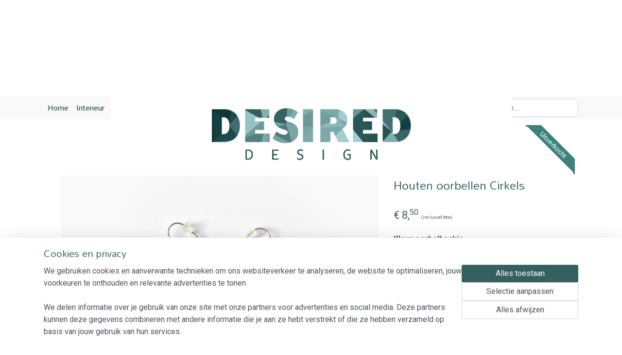

--- FILE ---
content_type: text/html; charset=UTF-8
request_url: https://www.desired-design.nl/a-54799099/houten-sieraden/houten-oorbellen-cirkels/
body_size: 15458
content:
<!DOCTYPE html>
<!--[if lt IE 7]>
<html lang="nl"
      class="no-js lt-ie9 lt-ie8 lt-ie7 secure"> <![endif]-->
<!--[if IE 7]>
<html lang="nl"
      class="no-js lt-ie9 lt-ie8 is-ie7 secure"> <![endif]-->
<!--[if IE 8]>
<html lang="nl"
      class="no-js lt-ie9 is-ie8 secure"> <![endif]-->
<!--[if gt IE 8]><!-->
<html lang="nl" class="no-js secure">
<!--<![endif]-->
<head prefix="og: http://ogp.me/ns#">
    <meta http-equiv="Content-Type" content="text/html; charset=UTF-8"/>

    <title>Houten oorbellen Cirkels | Houten sieraden | Desired-Design</title>
    <meta name="robots" content="noarchive"/>
    <meta name="robots" content="index,follow,noodp,noydir"/>
    
    <meta name="verify-v1" content="P2qqLVwSgnyjfyrahBvR6aeOmq4-uz91E3Cv3ugSLAE"/>
        <meta name="google-site-verification" content="P2qqLVwSgnyjfyrahBvR6aeOmq4-uz91E3Cv3ugSLAE"/>
    <meta name="viewport" content="width=device-width, initial-scale=1.0"/>
    <meta name="revisit-after" content="1 days"/>
    <meta name="generator" content="Mijnwebwinkel"/>
    <meta name="web_author" content="https://www.mijnwebwinkel.nl/"/>

    

    <meta property="og:site_name" content="Desired-Design"/>

        <meta property="og:title" content="Houten oorbellen Cirkels"/>
    <meta property="og:description" content="Mooie oorbellen met houten hangers opgebouwd uit cirkels die a-symetrisch van grootte en plek gepositioneerd zijn voor een speels effect. De oorbellen zijn gemaakt door middel van lasersnijden."/>
    <meta property="og:type" content="product"/>
    <meta property="og:image" content="https://cdn.myonlinestore.eu/94472503-6be1-11e9-a722-44a8421b9960/image/cache/article/a2dd196f2e04fddeee14deb90efebed9689f6651.jpg"/>
        <meta property="og:image" content="https://cdn.myonlinestore.eu/94472503-6be1-11e9-a722-44a8421b9960/image/cache/article/be75e6a53d1796bfab9f7569100c1a4775fd86e1.jpg"/>
        <meta property="og:url" content="https://www.desired-design.nl/a-54798600/sieraden/houten-oorbellen-cirkels/"/>

    <link rel="preload" as="style" href="https://static.myonlinestore.eu/assets/../js/fancybox/jquery.fancybox.css?20260130135555"
          onload="this.onload=null;this.rel='stylesheet'">
    <noscript>
        <link rel="stylesheet" href="https://static.myonlinestore.eu/assets/../js/fancybox/jquery.fancybox.css?20260130135555">
    </noscript>

    <link rel="stylesheet" type="text/css" href="https://asset.myonlinestore.eu/8IVFj7bun1pMxAkDDdYzT2o8Cgt7Obh.css"/>

    <link rel="preload" as="style" href="https://static.myonlinestore.eu/assets/../fonts/fontawesome-6.4.2/css/fontawesome.min.css?20260130135555"
          onload="this.onload=null;this.rel='stylesheet'">
    <link rel="preload" as="style" href="https://static.myonlinestore.eu/assets/../fonts/fontawesome-6.4.2/css/solid.min.css?20260130135555"
          onload="this.onload=null;this.rel='stylesheet'">
    <link rel="preload" as="style" href="https://static.myonlinestore.eu/assets/../fonts/fontawesome-6.4.2/css/brands.min.css?20260130135555"
          onload="this.onload=null;this.rel='stylesheet'">
    <link rel="preload" as="style" href="https://static.myonlinestore.eu/assets/../fonts/fontawesome-6.4.2/css/v4-shims.min.css?20260130135555"
          onload="this.onload=null;this.rel='stylesheet'">
    <noscript>
        <link rel="stylesheet" href="https://static.myonlinestore.eu/assets/../fonts/font-awesome-4.1.0/css/font-awesome.4.1.0.min.css?20260130135555">
    </noscript>

    <link rel="preconnect" href="https://static.myonlinestore.eu/" crossorigin />
    <link rel="dns-prefetch" href="https://static.myonlinestore.eu/" />
    <link rel="preconnect" href="https://cdn.myonlinestore.eu" crossorigin />
    <link rel="dns-prefetch" href="https://cdn.myonlinestore.eu" />

    <script type="text/javascript" src="https://static.myonlinestore.eu/assets/../js/modernizr.js?20260130135555"></script>
        
    <link rel="canonical" href="https://www.desired-design.nl/a-54798600/sieraden/houten-oorbellen-cirkels/"/>
                    <link rel="shortcut icon" type="image/x-icon" href="data:image/x-icon;base64,">
        <link rel="icon" type="image/png" href="[data-uri]" />
    <script>
        var _rollbarConfig = {
        accessToken: 'd57a2075769e4401ab611d78421f1c89',
        captureUncaught: false,
        captureUnhandledRejections: false,
        verbose: false,
        payload: {
            environment: 'prod',
            person: {
                id: 392525,
            },
            ignoredMessages: [
                'request aborted',
                'network error',
                'timeout'
            ]
        },
        reportLevel: 'error'
    };
    // Rollbar Snippet
    !function(r){var e={};function o(n){if(e[n])return e[n].exports;var t=e[n]={i:n,l:!1,exports:{}};return r[n].call(t.exports,t,t.exports,o),t.l=!0,t.exports}o.m=r,o.c=e,o.d=function(r,e,n){o.o(r,e)||Object.defineProperty(r,e,{enumerable:!0,get:n})},o.r=function(r){"undefined"!=typeof Symbol&&Symbol.toStringTag&&Object.defineProperty(r,Symbol.toStringTag,{value:"Module"}),Object.defineProperty(r,"__esModule",{value:!0})},o.t=function(r,e){if(1&e&&(r=o(r)),8&e)return r;if(4&e&&"object"==typeof r&&r&&r.__esModule)return r;var n=Object.create(null);if(o.r(n),Object.defineProperty(n,"default",{enumerable:!0,value:r}),2&e&&"string"!=typeof r)for(var t in r)o.d(n,t,function(e){return r[e]}.bind(null,t));return n},o.n=function(r){var e=r&&r.__esModule?function(){return r.default}:function(){return r};return o.d(e,"a",e),e},o.o=function(r,e){return Object.prototype.hasOwnProperty.call(r,e)},o.p="",o(o.s=0)}([function(r,e,o){var n=o(1),t=o(4);_rollbarConfig=_rollbarConfig||{},_rollbarConfig.rollbarJsUrl=_rollbarConfig.rollbarJsUrl||"https://cdnjs.cloudflare.com/ajax/libs/rollbar.js/2.14.4/rollbar.min.js",_rollbarConfig.async=void 0===_rollbarConfig.async||_rollbarConfig.async;var a=n.setupShim(window,_rollbarConfig),l=t(_rollbarConfig);window.rollbar=n.Rollbar,a.loadFull(window,document,!_rollbarConfig.async,_rollbarConfig,l)},function(r,e,o){var n=o(2);function t(r){return function(){try{return r.apply(this,arguments)}catch(r){try{console.error("[Rollbar]: Internal error",r)}catch(r){}}}}var a=0;function l(r,e){this.options=r,this._rollbarOldOnError=null;var o=a++;this.shimId=function(){return o},"undefined"!=typeof window&&window._rollbarShims&&(window._rollbarShims[o]={handler:e,messages:[]})}var i=o(3),s=function(r,e){return new l(r,e)},d=function(r){return new i(s,r)};function c(r){return t(function(){var e=Array.prototype.slice.call(arguments,0),o={shim:this,method:r,args:e,ts:new Date};window._rollbarShims[this.shimId()].messages.push(o)})}l.prototype.loadFull=function(r,e,o,n,a){var l=!1,i=e.createElement("script"),s=e.getElementsByTagName("script")[0],d=s.parentNode;i.crossOrigin="",i.src=n.rollbarJsUrl,o||(i.async=!0),i.onload=i.onreadystatechange=t(function(){if(!(l||this.readyState&&"loaded"!==this.readyState&&"complete"!==this.readyState)){i.onload=i.onreadystatechange=null;try{d.removeChild(i)}catch(r){}l=!0,function(){var e;if(void 0===r._rollbarDidLoad){e=new Error("rollbar.js did not load");for(var o,n,t,l,i=0;o=r._rollbarShims[i++];)for(o=o.messages||[];n=o.shift();)for(t=n.args||[],i=0;i<t.length;++i)if("function"==typeof(l=t[i])){l(e);break}}"function"==typeof a&&a(e)}()}}),d.insertBefore(i,s)},l.prototype.wrap=function(r,e,o){try{var n;if(n="function"==typeof e?e:function(){return e||{}},"function"!=typeof r)return r;if(r._isWrap)return r;if(!r._rollbar_wrapped&&(r._rollbar_wrapped=function(){o&&"function"==typeof o&&o.apply(this,arguments);try{return r.apply(this,arguments)}catch(o){var e=o;throw e&&("string"==typeof e&&(e=new String(e)),e._rollbarContext=n()||{},e._rollbarContext._wrappedSource=r.toString(),window._rollbarWrappedError=e),e}},r._rollbar_wrapped._isWrap=!0,r.hasOwnProperty))for(var t in r)r.hasOwnProperty(t)&&(r._rollbar_wrapped[t]=r[t]);return r._rollbar_wrapped}catch(e){return r}};for(var p="log,debug,info,warn,warning,error,critical,global,configure,handleUncaughtException,handleAnonymousErrors,handleUnhandledRejection,captureEvent,captureDomContentLoaded,captureLoad".split(","),u=0;u<p.length;++u)l.prototype[p[u]]=c(p[u]);r.exports={setupShim:function(r,e){if(r){var o=e.globalAlias||"Rollbar";if("object"==typeof r[o])return r[o];r._rollbarShims={},r._rollbarWrappedError=null;var a=new d(e);return t(function(){e.captureUncaught&&(a._rollbarOldOnError=r.onerror,n.captureUncaughtExceptions(r,a,!0),e.wrapGlobalEventHandlers&&n.wrapGlobals(r,a,!0)),e.captureUnhandledRejections&&n.captureUnhandledRejections(r,a,!0);var t=e.autoInstrument;return!1!==e.enabled&&(void 0===t||!0===t||"object"==typeof t&&t.network)&&r.addEventListener&&(r.addEventListener("load",a.captureLoad.bind(a)),r.addEventListener("DOMContentLoaded",a.captureDomContentLoaded.bind(a))),r[o]=a,a})()}},Rollbar:d}},function(r,e){function o(r,e,o){if(e.hasOwnProperty&&e.hasOwnProperty("addEventListener")){for(var n=e.addEventListener;n._rollbarOldAdd&&n.belongsToShim;)n=n._rollbarOldAdd;var t=function(e,o,t){n.call(this,e,r.wrap(o),t)};t._rollbarOldAdd=n,t.belongsToShim=o,e.addEventListener=t;for(var a=e.removeEventListener;a._rollbarOldRemove&&a.belongsToShim;)a=a._rollbarOldRemove;var l=function(r,e,o){a.call(this,r,e&&e._rollbar_wrapped||e,o)};l._rollbarOldRemove=a,l.belongsToShim=o,e.removeEventListener=l}}r.exports={captureUncaughtExceptions:function(r,e,o){if(r){var n;if("function"==typeof e._rollbarOldOnError)n=e._rollbarOldOnError;else if(r.onerror){for(n=r.onerror;n._rollbarOldOnError;)n=n._rollbarOldOnError;e._rollbarOldOnError=n}e.handleAnonymousErrors();var t=function(){var o=Array.prototype.slice.call(arguments,0);!function(r,e,o,n){r._rollbarWrappedError&&(n[4]||(n[4]=r._rollbarWrappedError),n[5]||(n[5]=r._rollbarWrappedError._rollbarContext),r._rollbarWrappedError=null);var t=e.handleUncaughtException.apply(e,n);o&&o.apply(r,n),"anonymous"===t&&(e.anonymousErrorsPending+=1)}(r,e,n,o)};o&&(t._rollbarOldOnError=n),r.onerror=t}},captureUnhandledRejections:function(r,e,o){if(r){"function"==typeof r._rollbarURH&&r._rollbarURH.belongsToShim&&r.removeEventListener("unhandledrejection",r._rollbarURH);var n=function(r){var o,n,t;try{o=r.reason}catch(r){o=void 0}try{n=r.promise}catch(r){n="[unhandledrejection] error getting `promise` from event"}try{t=r.detail,!o&&t&&(o=t.reason,n=t.promise)}catch(r){}o||(o="[unhandledrejection] error getting `reason` from event"),e&&e.handleUnhandledRejection&&e.handleUnhandledRejection(o,n)};n.belongsToShim=o,r._rollbarURH=n,r.addEventListener("unhandledrejection",n)}},wrapGlobals:function(r,e,n){if(r){var t,a,l="EventTarget,Window,Node,ApplicationCache,AudioTrackList,ChannelMergerNode,CryptoOperation,EventSource,FileReader,HTMLUnknownElement,IDBDatabase,IDBRequest,IDBTransaction,KeyOperation,MediaController,MessagePort,ModalWindow,Notification,SVGElementInstance,Screen,TextTrack,TextTrackCue,TextTrackList,WebSocket,WebSocketWorker,Worker,XMLHttpRequest,XMLHttpRequestEventTarget,XMLHttpRequestUpload".split(",");for(t=0;t<l.length;++t)r[a=l[t]]&&r[a].prototype&&o(e,r[a].prototype,n)}}}},function(r,e){function o(r,e){this.impl=r(e,this),this.options=e,function(r){for(var e=function(r){return function(){var e=Array.prototype.slice.call(arguments,0);if(this.impl[r])return this.impl[r].apply(this.impl,e)}},o="log,debug,info,warn,warning,error,critical,global,configure,handleUncaughtException,handleAnonymousErrors,handleUnhandledRejection,_createItem,wrap,loadFull,shimId,captureEvent,captureDomContentLoaded,captureLoad".split(","),n=0;n<o.length;n++)r[o[n]]=e(o[n])}(o.prototype)}o.prototype._swapAndProcessMessages=function(r,e){var o,n,t;for(this.impl=r(this.options);o=e.shift();)n=o.method,t=o.args,this[n]&&"function"==typeof this[n]&&("captureDomContentLoaded"===n||"captureLoad"===n?this[n].apply(this,[t[0],o.ts]):this[n].apply(this,t));return this},r.exports=o},function(r,e){r.exports=function(r){return function(e){if(!e&&!window._rollbarInitialized){for(var o,n,t=(r=r||{}).globalAlias||"Rollbar",a=window.rollbar,l=function(r){return new a(r)},i=0;o=window._rollbarShims[i++];)n||(n=o.handler),o.handler._swapAndProcessMessages(l,o.messages);window[t]=n,window._rollbarInitialized=!0}}}}]);
    // End Rollbar Snippet
    </script>
    <script defer type="text/javascript" src="https://static.myonlinestore.eu/assets/../js/jquery.min.js?20260130135555"></script><script defer type="text/javascript" src="https://static.myonlinestore.eu/assets/../js/mww/shop.js?20260130135555"></script><script defer type="text/javascript" src="https://static.myonlinestore.eu/assets/../js/mww/shop/category.js?20260130135555"></script><script defer type="text/javascript" src="https://static.myonlinestore.eu/assets/../js/fancybox/jquery.fancybox.pack.js?20260130135555"></script><script defer type="text/javascript" src="https://static.myonlinestore.eu/assets/../js/fancybox/jquery.fancybox-thumbs.js?20260130135555"></script><script defer type="text/javascript" src="https://static.myonlinestore.eu/assets/../js/mww/image.js?20260130135555"></script><script defer type="text/javascript" src="https://static.myonlinestore.eu/assets/../js/mww/shop/article.js?20260130135555"></script><script defer type="text/javascript" src="https://static.myonlinestore.eu/assets/../js/mww/product/product.js?20260130135555"></script><script defer type="text/javascript" src="https://static.myonlinestore.eu/assets/../js/mww/product/product.configurator.js?20260130135555"></script><script defer type="text/javascript"
                src="https://static.myonlinestore.eu/assets/../js/mww/product/product.configurator.validator.js?20260130135555"></script><script defer type="text/javascript" src="https://static.myonlinestore.eu/assets/../js/mww/product/product.main.js?20260130135555"></script><script defer type="text/javascript" src="https://static.myonlinestore.eu/assets/../js/mww/navigation.js?20260130135555"></script><script defer type="text/javascript" src="https://static.myonlinestore.eu/assets/../js/delay.js?20260130135555"></script><script defer type="text/javascript" src="https://static.myonlinestore.eu/assets/../js/mww/ajax.js?20260130135555"></script><script defer type="text/javascript" src="https://static.myonlinestore.eu/assets/../js/foundation/foundation.min.js?20260130135555"></script><script defer type="text/javascript" src="https://static.myonlinestore.eu/assets/../js/foundation/foundation/foundation.topbar.js?20260130135555"></script><script defer type="text/javascript" src="https://static.myonlinestore.eu/assets/../js/foundation/foundation/foundation.tooltip.js?20260130135555"></script><script defer type="text/javascript" src="https://static.myonlinestore.eu/assets/../js/mww/deferred.js?20260130135555"></script>
        <script src="https://static.myonlinestore.eu/assets/webpack/bootstrapper.ce10832e.js"></script>
    
    <script src="https://static.myonlinestore.eu/assets/webpack/vendor.85ea91e8.js" defer></script><script src="https://static.myonlinestore.eu/assets/webpack/main.c5872b2c.js" defer></script>
    
    <script src="https://static.myonlinestore.eu/assets/webpack/webcomponents.377dc92a.js" defer></script>
    
    <script src="https://static.myonlinestore.eu/assets/webpack/render.8395a26c.js" defer></script>

    <script>
        window.bootstrapper.add(new Strap('marketingScripts', []));
    </script>
        <script>
  window.dataLayer = window.dataLayer || [];

  function gtag() {
    dataLayer.push(arguments);
  }

    gtag(
    "consent",
    "default",
    {
      "ad_storage": "denied",
      "ad_user_data": "denied",
      "ad_personalization": "denied",
      "analytics_storage": "denied",
      "security_storage": "granted",
      "personalization_storage": "denied",
      "functionality_storage": "denied",
    }
  );

  gtag("js", new Date());
  gtag("config", 'G-HSRC51ENF9', { "groups": "myonlinestore" });gtag("config", 'G-RYEJ3G54ZL');</script>
<script async src="https://www.googletagmanager.com/gtag/js?id=G-HSRC51ENF9"></script>
        <script>
        
    </script>
        
<script>
    var marketingStrapId = 'marketingScripts'
    var marketingScripts = window.bootstrapper.use(marketingStrapId);

    if (marketingScripts === null) {
        marketingScripts = [];
    }

        marketingScripts.push({
        inline: `!function (f, b, e, v, n, t, s) {
        if (f.fbq) return;
        n = f.fbq = function () {
            n.callMethod ?
                n.callMethod.apply(n, arguments) : n.queue.push(arguments)
        };
        if (!f._fbq) f._fbq = n;
        n.push = n;
        n.loaded = !0;
        n.version = '2.0';
        n.agent = 'plmyonlinestore';
        n.queue = [];
        t = b.createElement(e);
        t.async = !0;
    t.src = v;
    s = b.getElementsByTagName(e)[0];
    s.parentNode.insertBefore(t, s)
    }(window, document, 'script', 'https://connect.facebook.net/en_US/fbevents.js');

    fbq('init', '253234283535445');
    fbq('track', 'PageView');
    `,
    });
    
    window.bootstrapper.update(new Strap(marketingStrapId, marketingScripts));
</script>
    <noscript>
        <style>ul.products li {
                opacity: 1 !important;
            }</style>
    </noscript>

            <script>
                (function (w, d, s, l, i) {
            w[l] = w[l] || [];
            w[l].push({
                'gtm.start':
                    new Date().getTime(), event: 'gtm.js'
            });
            var f = d.getElementsByTagName(s)[0],
                j = d.createElement(s), dl = l != 'dataLayer' ? '&l=' + l : '';
            j.async = true;
            j.src =
                'https://www.googletagmanager.com/gtm.js?id=' + i + dl;
            f.parentNode.insertBefore(j, f);
        })(window, document, 'script', 'dataLayer', 'GTM-MSQ3L6L');
            </script>

</head>
<body    class="lang-nl_NL layout-width-1100 twoColumn">

    <noscript>
                    <iframe src="https://www.googletagmanager.com/ns.html?id=GTM-MSQ3L6L" height="0" width="0"
                    style="display:none;visibility:hidden"></iframe>
            </noscript>


<header>
    <a tabindex="0" id="skip-link" class="button screen-reader-text" href="#content">Spring naar de hoofdtekst</a>
</header>


<div id="react_element__filter"></div>

<div class="site-container">
    <div class="inner-wrap">
        
        
        <div class="bg-container custom-css-container"             data-active-language="nl"
            data-current-date="02-02-2026"
            data-category-id="unknown"
            data-article-id="42811095"
            data-article-category-id="4529706"
            data-article-name="Houten oorbellen Cirkels"
        >
            <noscript class="no-js-message">
                <div class="inner">
                    Javascript is uitgeschakeld.


Zonder Javascript is het niet mogelijk bestellingen te plaatsen in deze webwinkel en zijn een aantal functionaliteiten niet beschikbaar.
                </div>
            </noscript>

            <div id="header">
                <div id="react_root"><!-- --></div>
                <div
                    class="header-bar-top">
                                                
<div class="row header-bar-inner" data-bar-position="top" data-options="sticky_on: [medium, large]; is_hover: true; scrolltop: true;" data-topbar>
    <section class="top-bar-section">
                                    <div class="module-container languageswitch align-right">
                    
                </div>
                        </section>
</div>

                                    </div>

                

        
                
            

<sf-header-image
    class="web-component"
    header-element-height="150px"
    align="center"
    store-name="Desired-Design"
    store-url="https://www.desired-design.nl/"
    background-image-url=""
    mobile-background-image-url=""
    logo-custom-width=""
    logo-custom-height=""
    page-column-width="1100"
    style="
        height: 150px;

        --background-color: #FFFFFF;
        --background-height: 150px;
        --background-aspect-ratio: 1;
        --scaling-background-aspect-ratio: 2.75;
        --mobile-background-height: 0px;
        --mobile-background-aspect-ratio: 1;
        --color: #333740;
        --logo-custom-width: auto;
        --logo-custom-height: auto;
        --logo-aspect-ratio: 5.5
        ">
            <a href="https://www.desired-design.nl/" slot="logo" style="max-height: 100%;">
            <img
                src="https://cdn.myonlinestore.eu/94472503-6be1-11e9-a722-44a8421b9960/logo_large.png?t=1769593922"
                alt="Desired-Design"
                style="
                    width: 825px;
                    height: 100%;
                    display: block;
                    max-height: 400px;
                    "
            />
        </a>
    </sf-header-image>
                <div class="header-bar-bottom sticky">
                                                
<div class="row header-bar-inner" data-bar-position="header" data-options="sticky_on: [medium, large]; is_hover: true; scrolltop: true;" data-topbar>
    <section class="top-bar-section">
                                    <nav class="module-container navigation  align-left">
                    <ul>
                            




<li class="">
            <a href="https://www.desired-design.nl/" class="no_underline">
            Home
                    </a>

                                </li>
    




<li class="">
            <a href="https://www.desired-design.nl/c-6175415/interieur/" class="no_underline">
            Interieur
                    </a>

                                </li>
    




<li class="">
            <a href="https://www.desired-design.nl/c-3505271/mode-accessoires/" class="no_underline">
            Mode accessoires
                    </a>

                                </li>
    




<li class="">
            <a href="https://www.desired-design.nl/c-4469333/sieraden/" class="no_underline">
            Sieraden
                    </a>

                                </li>
    




<li class="">
            <a href="https://www.desired-design.nl/c-5942461/kerst/" class="no_underline">
            Kerst
                    </a>

                                </li>
    




<li class="">
            <a href="https://www.desired-design.nl/c-5138913/workshops/" class="no_underline">
            Workshops
                    </a>

                                </li>
    




<li class="">
            <a href="https://www.desired-design.nl/c-7716348/diy/" class="no_underline">
            DIY
                    </a>

                                </li>
    




<li class="">
            <a href="https://www.desired-design.nl/c-5243070/sale/" class="no_underline">
            SALE
                    </a>

                                </li>
    




<li class="">
            <a href="https://www.desired-design.nl/c-4504756/verkooppunten/" class="no_underline">
            Verkooppunten
                    </a>

                                </li>

                    </ul>
                </nav>
                                                <div class="module-container search align-right">
                    <div class="react_element__searchbox" 
    data-post-url="/search/" 
    data-search-phrase=""></div>

                </div>
                        </section>
</div>

                                    </div>
            </div>

            
            
            <div id="content" class="columncount-1">
                <div class="row">
                                            <div class="columns columns-14 foldout-nav">
                            <a class="mobile-nav-toggle" href="#" data-react-trigger="mobile-navigation-toggle">
    <i></i> Menu</a>   
                        </div>
                                                                <div class="columns large-14 medium-14 small-14" id="centercolumn">
    
    
                                    <script>
        window.bootstrapper.add(new Strap('product', {
            id: '42811095',
            name: 'Houten oorbellen Cirkels',
            value: '8.500000',
            currency: 'EUR'
        }));

        var marketingStrapId = 'marketingScripts'
        var marketingScripts = window.bootstrapper.use(marketingStrapId);

        if (marketingScripts === null) {
            marketingScripts = [];
        }

        marketingScripts.push({
            inline: `if (typeof window.fbq === 'function') {
                window.fbq('track', 'ViewContent', {
                    content_name: "Houten oorbellen Cirkels",
                    content_ids: ["42811095"],
                    content_type: "product"
                });
            }`,
        });

        window.bootstrapper.update(new Strap(marketingStrapId, marketingScripts));
    </script>
    <div id="react_element__product-events"><!-- --></div>

    <script type="application/ld+json">
        {"@context":"https:\/\/schema.org","@graph":[{"@type":"Product","name":"Houten oorbellen Cirkels","description":"Mooie oorbellen\u0026nbsp;met houten hangers\u0026nbsp;opgebouwd\u0026nbsp;uit cirkels die a-symetrisch van grootte en plek gepositioneerd zijn voor een speels effect.\u0026nbsp;De oorbellen zijn gemaakt door middel van lasersnijden. Leverbaar in zowel goud- als zilverkleurige haakjes.Bijpassende ketting cirkels leverbaar.Materiaal: gelaserd MDF met eikenfineerFormaat bedel:\u0026nbsp; 1,8\u0026nbsp;x 4,2\u0026nbsp;cmDikte hout: 4 mmDe oorbellen zijn\u0026nbsp;lood en nikkel vrij.\u0026nbsp;Aan de achterzijde van het haakje zit\u0026nbsp;een siliconen stopper.","offers":{"@type":"AggregateOffer","priceCurrency":"EUR","lowPrice":"8.50","highPrice":"8.50","offerCount":3,"offers":[{"@type":"Offer","availability":"https:\/\/schema.org\/InStock","url":"https:\/\/www.desired-design.nl\/a-54798600\/sieraden\/houten-oorbellen-cirkels\/","priceSpecification":{"@type":"PriceSpecification","priceCurrency":"EUR","price":"8.50","valueAddedTaxIncluded":true},"@id":"https:\/\/www.desired-design.nl\/#\/schema\/Offer\/eb58ba1e-bde2-11eb-a98b-0a6e45a98899"},{"@type":"Offer","availability":"https:\/\/schema.org\/OutOfStock","url":"https:\/\/www.desired-design.nl\/a-54798600-4117283\/sieraden\/houten-oorbellen-cirkels\/","priceSpecification":{"@type":"PriceSpecification","priceCurrency":"EUR","price":"8.50","valueAddedTaxIncluded":true},"@id":"https:\/\/www.desired-design.nl\/#\/schema\/Offer\/eb58ba1e-bde2-11eb-a98b-0a6e45a98899\/4117283"},{"@type":"Offer","availability":"https:\/\/schema.org\/OutOfStock","url":"https:\/\/www.desired-design.nl\/a-54798600-4117284\/sieraden\/houten-oorbellen-cirkels\/","priceSpecification":{"@type":"PriceSpecification","priceCurrency":"EUR","price":"8.50","valueAddedTaxIncluded":true},"@id":"https:\/\/www.desired-design.nl\/#\/schema\/Offer\/eb58ba1e-bde2-11eb-a98b-0a6e45a98899\/4117284"}],"@id":"https:\/\/www.desired-design.nl\/#\/schema\/AggregateOffer\/eb58ba1e-bde2-11eb-a98b-0a6e45a98899"},"image":{"@type":"ImageObject","url":"https:\/\/cdn.myonlinestore.eu\/94472503-6be1-11e9-a722-44a8421b9960\/image\/cache\/article\/a2dd196f2e04fddeee14deb90efebed9689f6651.jpg","contentUrl":"https:\/\/cdn.myonlinestore.eu\/94472503-6be1-11e9-a722-44a8421b9960\/image\/cache\/article\/a2dd196f2e04fddeee14deb90efebed9689f6651.jpg","@id":"https:\/\/cdn.myonlinestore.eu\/94472503-6be1-11e9-a722-44a8421b9960\/image\/cache\/article\/a2dd196f2e04fddeee14deb90efebed9689f6651.jpg"},"@id":"https:\/\/www.desired-design.nl\/#\/schema\/Product\/eb58ba1e-bde2-11eb-a98b-0a6e45a98899"},{"@type":"Offer","availability":"https:\/\/schema.org\/InStock","url":"https:\/\/www.desired-design.nl\/a-54798600\/sieraden\/houten-oorbellen-cirkels\/","priceSpecification":{"@type":"PriceSpecification","priceCurrency":"EUR","price":"8.50","valueAddedTaxIncluded":true},"@id":"https:\/\/www.desired-design.nl\/#\/schema\/Offer\/eb58ba1e-bde2-11eb-a98b-0a6e45a98899"}]}
    </script>
    <div class="article product-page pro" id="article-container">
            <span class="badge-container">
                    <a title="Houten oorbellen Cirkels" class="badge small reduce-fontsize">
                <p>Uitverkocht</p>
            </a>
            </span>
        
<div class="prev_next-button">
                            <a href="/a-53206626/houten-sieraden/houten-oorbellen-girl-s-best-friend/" title="Vorige artikel &#xA;(Houten Oorbellen Girl&#039;s Best Friend)" class="prev_next_article" accesskey="p"><div   
    aria-hidden role="img"
    class="icon icon--sf-chevron-left
        "
            title="{{ language.getText(&#039;previous_article&#039;) }} &amp;#xA;({{ buttons.left.title|raw }})"
    ><svg><use xlink:href="#sf-chevron-left"></use></svg></div></a>        <span>Artikel 6 van 19</span>
            <a href="/a-60148451/houten-sieraden/houten-ketting-cirkels-mini/" title="Volgende artikel &#xA;(Houten ketting Cirkels mini)" class="prev_next_article" accesskey="n"><div   
    aria-hidden role="img"
    class="icon icon--sf-chevron-right
        "
            title="{{ language.getText(&#039;next_article&#039;) }} &amp;#xA;({{ buttons.right.title|raw }})"
    ><svg><use xlink:href="#sf-chevron-right"></use></svg></div></a>    
    </div>

        <div class="details without-related">

                <div class="column-images">
    
                <div class="images">
                                    <div class="large">
                        

<a href="https://cdn.myonlinestore.eu/94472503-6be1-11e9-a722-44a8421b9960/image/cache/full/a2dd196f2e04fddeee14deb90efebed9689f6651.jpg?20260130135555"
    class="fancybox"
    data-fancybox-type="image"
    data-thumbnail="https://cdn.myonlinestore.eu/94472503-6be1-11e9-a722-44a8421b9960/image/cache/full/a2dd196f2e04fddeee14deb90efebed9689f6651.jpg?20260130135555"
    rel="fancybox-thumb" title="Houten oorbellen Cirkels"
    id="afbeelding1"
    >
                        <img src="https://cdn.myonlinestore.eu/94472503-6be1-11e9-a722-44a8421b9960/image/cache/full/a2dd196f2e04fddeee14deb90efebed9689f6651.jpg?20260130135555" alt="Houten&#x20;oorbellen&#x20;Cirkels" />
            </a>
                    </div>
                            </div>
                        <ul class="thumbs">
                                                    <li>
                                                

<a href="https://cdn.myonlinestore.eu/94472503-6be1-11e9-a722-44a8421b9960/image/cache/full/be75e6a53d1796bfab9f7569100c1a4775fd86e1.jpg?20260130135555"
    class="fancybox"
    data-fancybox-type="image"
    data-thumbnail="https://cdn.myonlinestore.eu/94472503-6be1-11e9-a722-44a8421b9960/image/cache/article/be75e6a53d1796bfab9f7569100c1a4775fd86e1.jpg?20260130135555"
    rel="fancybox-thumb" title="Houten oorbellen Cirkels"
    id="afbeelding2"
    >
                        <img src="https://cdn.myonlinestore.eu/94472503-6be1-11e9-a722-44a8421b9960/image/cache/article/be75e6a53d1796bfab9f7569100c1a4775fd86e1.jpg?20260130135555" alt="Houten&#x20;oorbellen&#x20;Cirkels" />
            </a>
                    </li>
                
                                            </ul>
        </div>

            <div class="column-details">
                    <h1 class="product-title">
        Houten oorbellen Cirkels    </h1>
                    <span class="sku-container">
            </span>
                                                    
<div class="js-enable-after-load disabled">
    <div class="article-options" data-article-element="options">
        <div class="row">
            <div class="large-14 columns price-container">
                

    
    <span class="pricetag">
                    <span class="regular">
                    € 8,<sup>50</sup>

            </span>
            </span>

                                                    <small>
                        (inclusief                        btw)
                    </small>
                                            </div>
        </div>

                            
            <form accept-charset="UTF-8" name="add_to_cart"
          method="post" action="" class="legacy" data-optionlist-url="https://www.desired-design.nl/article/select-articlelist-option/" id="addToCartForm">
            <div class="form-group        ">
    <div class="control-group">
            <div class="control-container   no-errors    ">
                                <div class="form-group        ">
    <div class="control-group">
            <div class="control-container   no-errors    ">
                                <div class="form-group        ">
    <label class="control-label required" for="add_to_cart_configuration_options_9762cdf8-e219-4ed6-b212-1a0d35f60670_value">Kleur oorbelhaakje</label><div class="control-group">
            <div class="control-container   no-errors    ">
                                <select id="add_to_cart_configuration_options_9762cdf8-e219-4ed6-b212-1a0d35f60670_value" name="add_to_cart[configuration][options][9762cdf8-e219-4ed6-b212-1a0d35f60670][value]" required="required" data-article-element="articlelist" class="form-control"><option value="" selected="selected">-- maak uw keuze --</option><option value="4117283" disabled="disabled">Zilver (uitverkocht)</option><option value="4117284" disabled="disabled">Goud (uitverkocht)</option></select>            </div>
                                </div>
</div>
                </div>
                                </div>
</div>
                </div>
                                </div>
</div>
    
            <input type="hidden"
            id="add_to_cart_category_article_id" name="add_to_cart[category_article_id]" class="form-control"
            value="54799099"                                         data-validator-range="0-0"
                />
        <input type="hidden"
            id="add_to_cart__token" name="add_to_cart[_token]" class="form-control"
            value="068c240810c40f31f9.UbI9FtB3WtCc5kt7DNa_lRqHYjkrt6IbmLa5a80TCQA.ENBxbpcCaaqpqhkPebjw3mLjKVgShsRf1ueAD5QlRE8D9QpfgBgjgrGeew"                                         data-validator-range="0-0"
                />
        
            <div class="stockinfo">
                            </div>
                                        <button name="back" class="btn disabled buy-button" type="button" disabled>Maak eerst een keuze</button>
                                    </form>
        
        
    </div>
</div>
                                <div class="save-button-detail" id="react_element__saveforlater-detail-button" data-product-id="eb58ba1e-bde2-11eb-a98b-0a6e45a98899" data-product-name="Houten oorbellen Cirkels" data-analytics-id="42811095" data-value="8.500000" data-currency="EUR"></div>

                <div class="description">
                                <ul class="product-tabs" style="display: none">
            <li class="active">
                <a href="#" data-tab-id="description">Beschrijving</a>
            </li>
                            <li>
                    <a href="#" data-tab-id="specs">Specificaties</a>
                </li>
                    </ul>
                        <div class="product-tab" data-tab-content="description">
                        <div class="rte_content fullwidth">
                                                            <p>Mooie oorbellen&nbsp;met houten hangers&nbsp;opgebouwd&nbsp;uit cirkels die a-symetrisch van grootte en plek gepositioneerd zijn voor een speels effect.&nbsp;De oorbellen zijn gemaakt door middel van lasersnijden. Leverbaar in zowel goud- als zilverkleurige haakjes.<br />Bijpassende ketting cirkels leverbaar.<br /><br />Materiaal: gelaserd MDF met eikenfineer<br />Formaat bedel:&nbsp; 1,8&nbsp;x 4,2&nbsp;cm<br />Dikte hout: 4 mm<br /><br />De oorbellen zijn&nbsp;lood en nikkel vrij.&nbsp;<br />Aan de achterzijde van het haakje zit&nbsp;een siliconen stopper.</p>
                                                    </div>
                    </div>
                                            <div class="product-tab" data-tab-content="specs">
                            <div class="article-specs" style="display: none">
                                <div class="inner">
                                        <table class="article-specs" data-article-element="specs">
            </table>
                                </div>
                            </div>
                        </div>
                                            <a href="/c-4529706/houten-sieraden/" onclick="if(window.gotoCategoryFromHistory) {window.gotoCategoryFromHistory(this.href); void(0)}" class="btn tiny">
        Overzicht
   </a>

                </div>
            </div>

                    </div>

                    
    <div class="related-articles bottom">
        <h3>Bekijk ook zeker deze items</h3>
        <ul class="products flexbox">
                                                <li id="article_47631229"><span class="row-top"><a href="https://cdn.myonlinestore.eu/94472503-6be1-11e9-a722-44a8421b9960/image/cache/full/7d223e11f82d38f882178caf10a2b0988204d4a0.jpg?20260130135555" class="fancybox zoom" rel="overview"
           title="Houten Ketting Cirkels"
           data-product-url="https://www.desired-design.nl/a-47631229/sieraden/houten-ketting-cirkels/"><div   
    aria-hidden role="img"
    class="icon icon--sf-zoom-in
        "
            title="zoom-in"
    ><svg><use xlink:href="#sf-zoom-in"></use></svg></div></a><a href="https://www.desired-design.nl/a-47631229/sieraden/houten-ketting-cirkels/" class="image" title="Houten Ketting Cirkels"
           style="background-image: url(https://cdn.myonlinestore.eu/94472503-6be1-11e9-a722-44a8421b9960/image/cache/article/7d223e11f82d38f882178caf10a2b0988204d4a0.jpg?20260130135555);"><img src="https://cdn.myonlinestore.eu/94472503-6be1-11e9-a722-44a8421b9960/image/cache/article/7d223e11f82d38f882178caf10a2b0988204d4a0.jpg?20260130135555" alt="Houten Ketting Cirkels" /></a></span><span class="row-bottom"><div class="info"><a href="https://www.desired-design.nl/a-47631229/sieraden/houten-ketting-cirkels/" class="title">Houten Ketting Cirkels</a><p class="desc">
                        Mooie ketting met houten bedel opgebouwd uit cirkels die a-symetrisch van grootte en plek gepositioneerd zijn voor een speels effect. De ketting is gemaakt door middel van lasersnijden.<br />
Leverbaar in zowel goud- als zilverkleurige…
        </p><div class="right"><span class="pricetag"><span class="regular">
                    € 15,<sup>00</sup></span></span><div class="product-overview-buttons "><div class="order-button"><a class="order btn" href="https://www.desired-design.nl/a-47631229/sieraden/houten-ketting-cirkels/"
                    title="Houten Ketting Cirkels bestellen">Bestellen</a></div></div></div></div></span></li>                                                                <li id="article_60148431"><span class="row-top"><a href="https://cdn.myonlinestore.eu/94472503-6be1-11e9-a722-44a8421b9960/image/cache/full/b53aa8b7572ff5000297a02491e8808941a79041.jpg?20260130135555" class="fancybox zoom" rel="overview"
           title="Houten ketting Cirkels mini"
           data-product-url="https://www.desired-design.nl/a-60148431/sieraden/houten-ketting-cirkels-mini/"><div   
    aria-hidden role="img"
    class="icon icon--sf-zoom-in
        "
            title="zoom-in"
    ><svg><use xlink:href="#sf-zoom-in"></use></svg></div></a><a href="https://www.desired-design.nl/a-60148431/sieraden/houten-ketting-cirkels-mini/" class="image" title="Houten ketting Cirkels mini"
           style="background-image: url(https://cdn.myonlinestore.eu/94472503-6be1-11e9-a722-44a8421b9960/image/cache/article/b53aa8b7572ff5000297a02491e8808941a79041.jpg?20260130135555);"><img src="https://cdn.myonlinestore.eu/94472503-6be1-11e9-a722-44a8421b9960/image/cache/article/b53aa8b7572ff5000297a02491e8808941a79041.jpg?20260130135555" alt="Houten ketting Cirkels mini" /></a></span><span class="row-bottom"><div class="info"><a href="https://www.desired-design.nl/a-60148431/sieraden/houten-ketting-cirkels-mini/" class="title">Houten ketting Cirkels mini</a><p class="desc">
                        Mooie ketting met houten bedel opgebouwd uit cirkels. Het is een subtielere variant van de eerder ontworpen houten ketting cirkels. Leverbaar in zowel goud- als zilverkleurige ketting. Ook bijpassende oorbellen…
        </p><div class="right"><span class="pricetag"><span class="regular">
                    € 15,<sup>00</sup></span></span><div class="product-overview-buttons "><div class="order-button"><a class="order btn" href="https://www.desired-design.nl/a-60148431/sieraden/houten-ketting-cirkels-mini/"
                    title="Houten ketting Cirkels mini bestellen">Bestellen</a></div></div></div></div></span></li>                                                                <li id="article_44965620" class="has-badge"><span class="row-top"><a href="https://www.desired-design.nl/a-44965620/sieraden/houten-oorbellen-ananas/" title="Houten Oorbellen Ananas"
           class="badge small"><p>-44%</p></a><a href="https://cdn.myonlinestore.eu/94472503-6be1-11e9-a722-44a8421b9960/image/cache/full/0fc54c0371b921de216872520d837c71dcf1fdec.jpg?20260130135555" class="fancybox zoom" rel="overview"
           title="Houten Oorbellen Ananas"
           data-product-url="https://www.desired-design.nl/a-44965620/sieraden/houten-oorbellen-ananas/"><div   
    aria-hidden role="img"
    class="icon icon--sf-zoom-in
        "
            title="zoom-in"
    ><svg><use xlink:href="#sf-zoom-in"></use></svg></div></a><a href="https://www.desired-design.nl/a-44965620/sieraden/houten-oorbellen-ananas/" class="image" title="Houten Oorbellen Ananas"
           style="background-image: url(https://cdn.myonlinestore.eu/94472503-6be1-11e9-a722-44a8421b9960/image/cache/article/0fc54c0371b921de216872520d837c71dcf1fdec.jpg?20260130135555);"><img src="https://cdn.myonlinestore.eu/94472503-6be1-11e9-a722-44a8421b9960/image/cache/article/0fc54c0371b921de216872520d837c71dcf1fdec.jpg?20260130135555" alt="Houten Oorbellen Ananas" /></a></span><span class="row-bottom"><div class="info"><a href="https://www.desired-design.nl/a-44965620/sieraden/houten-oorbellen-ananas/" class="title">Houten Oorbellen Ananas</a><p class="desc">
                        Hippe knopjes oorbellen met ananas-vormig houten bedel.<br /><br />
Materiaal: gelaserd MDF met eikenfineer<br />
Formaat bedel: 2,1 x 1,2 cm<br />
Dikte hout: 4 mm
        </p><div class="right"><span class="pricetag"><span class="original_price"><i class="from">
                        € 4,<sup>50</sup></i></span><span class="action">
                    € 2,<sup>50</sup></span></span><div class="product-overview-buttons "><div class="order-button"><a class="order btn" href="https://www.desired-design.nl/a-44965620/sieraden/houten-oorbellen-ananas/"
                    title="Houten Oorbellen Ananas bestellen">Bestellen</a></div></div></div></div></span></li>                                    </ul>
    </div>
            </div>

            
    </div>
                                    </div>
            </div>
        </div>

                    <div id="footer" class="custom-css-container"             data-active-language="nl"
            data-current-date="02-02-2026"
            data-category-id="unknown"
            data-article-id="42811095"
            data-article-category-id="4529706"
            data-article-name="Houten oorbellen Cirkels"
        >
                    <div class="pane paneFooter">
        <div class="inner">
            <ul>
                                                        <li><div class="block textarea  textAlignLeft ">
            <h3>Service</h3>
    
            <ul><li>Boven de 30&nbsp;euro gratis verzending binnen NL</li><li>Belgi&euml;&nbsp;gratis verzending&nbsp;boven de 60 euro</li><li>Veilig betalen met Ideal</li><li>Contact: info@desired-design.nl</li></ul>
    </div>
</li>
                                                        <li><div class="block textarea  textAlignLeft ">
            <h3>Desired-Design</h3>
    
            <p><a href="https://www.desired-design.nl/c-3801518/over-ons/">Over ons</a><br><a href="https://www.desired-design.nl/c-3681342/verzending-en-bezorging/">Verzending en bezorging</a><br><a href="https://www.desired-design.nl/c-3681286/retourneren/">Retourneren</a><br><a href="https://www.desired-design.nl/c-3681284/algemene-voorwaarden/">Algemene voorwaarden</a><br><a href="https://www.desired-design.nl/c-4808699/privacy-verklaring/">Privacy Verklaring</a><br><a href="https://www.desired-design.nl/c-3681348/contact/">Contact</a></p>
    </div>
</li>
                                                        <li><div class="block textarea  textAlignLeft ">
            <h3>Collectie</h3>
    
            <p><a href="https://www.desired-design.nl/c-4529715/leren-accessoires-voor-vrouwen/">Leren accessoires voor vrouwen</a><br><a href="https://www.desired-design.nl/c-4529712/leren-accessoires-mannen/">Leren accessoires voor mannen</a><br><a href="https://www.desired-design.nl/c-4529706/houten-sieraden/">Houten sieraden</a><br><a href="https://www.desired-design.nl/c-4529710/houten-woonaccessoires/">Houten woonaccessoires</a></p>
    </div>
</li>
                                                        <li><div class="block textarea  textAlignLeft ">
            <h3>Social Media</h3>
    
            <p><a href="https://nl.pinterest.com/desireddesign16/"><img alt="" width="45" height="45" src="https://cdn.myonlinestore.eu/94472503-6be1-11e9-a722-44a8421b9960/images/Pinterest%20icoon.png" style="border-style:solid; border-width:0px"></a>&nbsp;&nbsp;<a href="https://www.facebook.com/desireddesign16/"><img alt="" width="45" height="45" src="https://cdn.myonlinestore.eu/94472503-6be1-11e9-a722-44a8421b9960/images/Facebook%20icoon.png" style="border-style:solid; border-width:0px"></a>&nbsp;&nbsp;<a href="https://www.instagram.com/desireddesignnl/"><img alt="" width="45" height="45" src="https://cdn.myonlinestore.eu/94472503-6be1-11e9-a722-44a8421b9960/images/Insta%20icon%205.png" style="border-style:solid; border-width:0px"></a></p><p>&nbsp;</p><p>&nbsp;</p>
    </div>
</li>
                                                        <li>
<div class="block block-newsletter">
    <h3>Nieuwsbrief</h3>

    <div class="intro-text">
        Blijf op de hoogte van alle acties en nieuwtjes en meld je aan voor onze nieuwsbrief
    </div>

    <a href="https://www.desired-design.nl/newsletter/" class="btn">Aanmelden</a>
</div>
</li>
                            </ul>
        </div>
    </div>

            </div>
                <div id="mwwFooter">
            <div class="row mwwFooter">
                <div class="columns small-14">
                                                                                                                                                © 2016 - 2026 Desired-Design
                        | <a href="https://www.desired-design.nl/sitemap/" class="footer">sitemap</a>
                        | <a href="https://www.desired-design.nl/rss/" class="footer" target="_blank">rss</a>
                                                    | <a href="https://www.mijnwebwinkel.nl/webshop-starten?utm_medium=referral&amp;utm_source=ecommerce_website&amp;utm_campaign=myonlinestore_shops_pro_nl" class="footer" target="_blank">webwinkel beginnen</a>
    -
    powered by <a href="https://www.mijnwebwinkel.nl/?utm_medium=referral&amp;utm_source=ecommerce_website&amp;utm_campaign=myonlinestore_shops_pro_nl" class="footer" target="_blank">Mijnwebwinkel</a>                                                            </div>
            </div>
        </div>
    </div>
</div>

<script>
    window.bootstrapper.add(new Strap('storeNotifications', {
        notifications: [],
    }));

    var storeLocales = [
                'nl_NL',
                'en_GB',
            ];
    window.bootstrapper.add(new Strap('storeLocales', storeLocales));

    window.bootstrapper.add(new Strap('consentBannerSettings', {"enabled":true,"privacyStatementPageId":null,"privacyStatementPageUrl":null,"updatedAt":"2024-02-29T11:31:41+01:00","updatedAtTimestamp":1709202701,"consentTypes":{"required":{"enabled":true,"title":"Noodzakelijk","text":"Cookies en technieken die zijn nodig om de website bruikbaar te maken, zoals het onthouden van je winkelmandje, veilig afrekenen en toegang tot beveiligde gedeelten van de website. Zonder deze cookies kan de website niet naar behoren werken."},"analytical":{"enabled":true,"title":"Statistieken","text":"Cookies en technieken die anoniem gegevens verzamelen en rapporteren over het gebruik van de website, zodat de website geoptimaliseerd kan worden."},"functional":{"enabled":false,"title":"Functioneel","text":"Cookies en technieken die helpen om optionele functionaliteiten aan de website toe te voegen, zoals chatmogelijkheden, het verzamelen van feedback en andere functies van derden."},"marketing":{"enabled":true,"title":"Marketing","text":"Cookies en technieken die worden ingezet om bezoekers gepersonaliseerde en relevante advertenties te kunnen tonen op basis van eerder bezochte pagina’s, en om de effectiviteit van advertentiecampagnes te analyseren."},"personalization":{"enabled":false,"title":"Personalisatie","text":"Cookies en technieken om de vormgeving en inhoud van de website op u aan te passen, zoals de taal of vormgeving van de website."}},"labels":{"banner":{"title":"Cookies en privacy","text":"We gebruiken cookies en aanverwante technieken om ons websiteverkeer te analyseren, de website te optimaliseren, jouw voorkeuren te onthouden en relevante advertenties te tonen.\n\nWe delen informatie over je gebruik van onze site met onze partners voor advertenties en social media. Deze partners kunnen deze gegevens combineren met andere informatie die je aan ze hebt verstrekt of die ze hebben verzameld op basis van jouw gebruik van hun services."},"modal":{"title":"Cookie- en privacyinstellingen","text":"We gebruiken cookies en aanverwante technieken om ons websiteverkeer te analyseren, de website te optimaliseren, jouw voorkeuren te onthouden en relevante advertenties te tonen.\n\nWe delen informatie over je gebruik van onze site met onze partners voor advertenties en social media. Deze partners kunnen deze gegevens combineren met andere informatie die je aan ze hebt verstrekt of die ze hebben verzameld op basis van jouw gebruik van hun services."},"button":{"title":"Cookie- en privacyinstellingen","text":"button_text"}}}));
    window.bootstrapper.add(new Strap('store', {"availableBusinessModels":"B2C","currency":"EUR","currencyDisplayLocale":"nl_NL","discountApplicable":true,"googleTrackingType":"gtag","id":"392525","locale":"nl_NL","loginRequired":false,"roles":[],"storeName":"Desired-Design","uuid":"94472503-6be1-11e9-a722-44a8421b9960"}));
    window.bootstrapper.add(new Strap('merchant', { isMerchant: false }));
    window.bootstrapper.add(new Strap('customer', { authorized: false }));

    window.bootstrapper.add(new Strap('layout', {"hideCurrencyValuta":false}));
    window.bootstrapper.add(new Strap('store_layout', { width: 1100 }));
    window.bootstrapper.add(new Strap('theme', {"button_border_radius":3,"button_inactive_background_color":"BCC2B0","divider_border_color":"","border_radius":3,"ugly_shadows":false,"flexbox_image_size":"cover","block_background_centercolumn":"FFFFFF","cta_color":"34605F","hyperlink_color":"4E5161","general_link_hover_color":null,"content_padding":0,"price_color":"34605F","price_font_size":22,"center_short_description":false,"navigation_link_bg_color":"F9F9F9","navigation_link_fg_color":"0B3736","navigation_active_bg_color":"C4D6D6","navigation_active_fg_color":"0B3736","navigation_arrow_color":"800000","navigation_font":"google_Mandali","navigation_font_size":16,"store_color_head":"#FFFFFF","store_color_head_font":"#333740","store_color_background_main":"#FFFFFF","store_color_topbar_font":"#34605F","store_color_background":"#FFFFFF","store_color_border":"","store_color_block_head":"#34605F","store_color_block_font":"#FFFFFF","store_color_block_background":"#FFFFFF","store_color_headerbar_font":"#34605F","store_color_headerbar_background":"#F9F9F9","store_font_type":"google_Roboto","store_header_font_type":"google_Mandali","store_header_font_size":2,"store_font_size":16,"store_font_color":"#4E5161","store_button_color":"#34605F","store_button_font_color":"#FFFFFF","action_price_color":"","article_font_size":18,"store_htags_color":"#34605F"}));
    window.bootstrapper.add(new Strap('shippingGateway', {"shippingCountries":["HR","SE","ES","SK","SI","RO","PT","LT","LV","GB","CZ","PL","AT","NL","IE","IT","HU","FR","GR","FI","EE","DK","BG","LU","DE","BE"]}));

    window.bootstrapper.add(new Strap('commonTranslations', {
        customerSexMale: 'De heer',
        customerSexFemale: 'Mevrouw',
        oopsTryAgain: 'Er ging iets mis, probeer het opnieuw',
        totalsHideTaxSpecs: 'Verberg de btw specificaties',
        totalsShowTaxSpecs: 'Toon de btw specificaties',
        searchInputPlaceholder: 'Zoeken...',
    }));

    window.bootstrapper.add(new Strap('saveForLaterTranslations', {
        saveForLaterSavedLabel: 'Bewaard',
        saveForLaterSavedItemsLabel: 'Bewaarde items',
        saveForLaterTitle: 'Bewaar voor later',
    }));

    window.bootstrapper.add(new Strap('loyaltyTranslations', {
        loyaltyProgramTitle: 'Spaarprogramma',
        loyaltyPointsLabel: 'Spaarpunten',
        loyaltyRewardsLabel: 'beloningen',
    }));

    window.bootstrapper.add(new Strap('saveForLater', {
        enabled: false    }))

    window.bootstrapper.add(new Strap('loyalty', {
        enabled: false
    }))

    window.bootstrapper.add(new Strap('paymentTest', {
        enabled: false,
        stopUrl: "https:\/\/www.desired-design.nl\/nl_NL\/logout\/"
    }));

    window.bootstrapper.add(new Strap('analyticsTracking', {
                gtag: true,
        datalayer: true,
            }));
</script>

<div id="react_element__mobnav"></div>

<script type="text/javascript">
    window.bootstrapper.add(new Strap('mobileNavigation', {
        search_url: 'https://www.desired-design.nl/search/',
        navigation_structure: {
            id: 0,
            parentId: null,
            text: 'root',
            children: [{"id":3445199,"parent_id":3445198,"style":"no_underline","url":"https:\/\/www.desired-design.nl\/","text":"Home","active":false},{"id":6175415,"parent_id":3445198,"style":"no_underline","url":"https:\/\/www.desired-design.nl\/c-6175415\/interieur\/","text":"Interieur","active":false},{"id":3505271,"parent_id":3445198,"style":"no_underline","url":"https:\/\/www.desired-design.nl\/c-3505271\/mode-accessoires\/","text":"Mode accessoires","active":false},{"id":4469333,"parent_id":3445198,"style":"no_underline","url":"https:\/\/www.desired-design.nl\/c-4469333\/sieraden\/","text":"Sieraden","active":false},{"id":5942461,"parent_id":3445198,"style":"no_underline","url":"https:\/\/www.desired-design.nl\/c-5942461\/kerst\/","text":"Kerst","active":false},{"id":5138913,"parent_id":3445198,"style":"no_underline","url":"https:\/\/www.desired-design.nl\/c-5138913\/workshops\/","text":"Workshops","active":false},{"id":7716348,"parent_id":3445198,"style":"no_underline","url":"https:\/\/www.desired-design.nl\/c-7716348\/diy\/","text":"DIY","active":false},{"id":5243070,"parent_id":3445198,"style":"no_underline","url":"https:\/\/www.desired-design.nl\/c-5243070\/sale\/","text":"SALE","active":false},{"id":4504756,"parent_id":3445198,"style":"no_underline","url":"https:\/\/www.desired-design.nl\/c-4504756\/verkooppunten\/","text":"Verkooppunten","active":false}],
        }
    }));
</script>

<div id="react_element__consent_banner"></div>
<div id="react_element__consent_button" class="consent-button"></div>
<div id="react_element__cookiescripts" style="display: none;"></div><script src="https://static.myonlinestore.eu/assets/bundles/fosjsrouting/js/router.js?20260130135555"></script>
<script src="https://static.myonlinestore.eu/assets/js/routes.js?20260130135555"></script>

<script type="text/javascript">
window.bootstrapper.add(new Strap('rollbar', {
    enabled: true,
    token: "d57a2075769e4401ab611d78421f1c89"
}));
</script>

<script>
    window.bootstrapper.add(new Strap('baseUrl', "https://www.desired-design.nl/api"));
    window.bootstrapper.add(new Strap('storeUrl', "https://www.desired-design.nl/"));
    Routing.setBaseUrl("");
    Routing.setHost("www.desired\u002Ddesign.nl");

    // check if the route is localized, if so; add locale to BaseUrl
    var localized_pathname = Routing.getBaseUrl() + "/nl_NL";
    var pathname = window.location.pathname;

    if (pathname.indexOf(localized_pathname) > -1) {
        Routing.setBaseUrl(localized_pathname);
    }
</script>

    <script src="https://static.myonlinestore.eu/assets/webpack/webvitals.32ae806d.js" defer></script>


<!--
ISC License for Lucide icons
Copyright (c) for portions of Lucide are held by Cole Bemis 2013-2024 as part of Feather (MIT). All other copyright (c) for Lucide are held by Lucide Contributors 2024.
Permission to use, copy, modify, and/or distribute this software for any purpose with or without fee is hereby granted, provided that the above copyright notice and this permission notice appear in all copies.
-->
</body>
</html>
